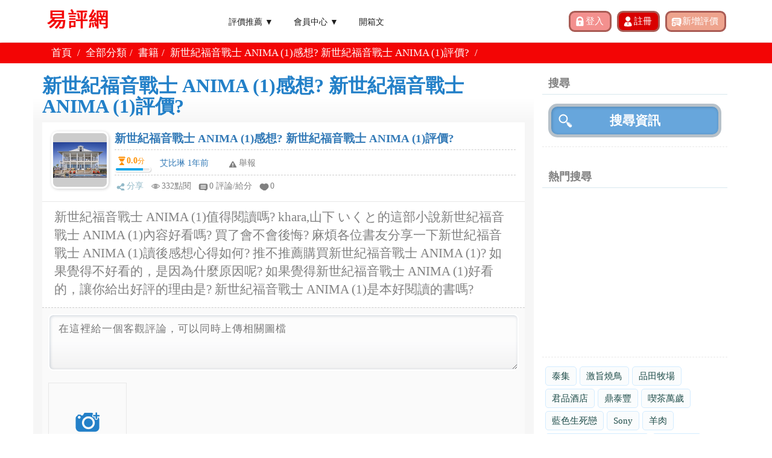

--- FILE ---
content_type: text/html; charset=UTF-8
request_url: https://reviewtw.com/lib/set_ipinfo.php
body_size: -80
content:
{"ip":"3.134.78.24","hostname":"ec2-3-134-78-24.us-east-2.compute.amazonaws.com","city":"Columbus","region":"Ohio","country":"US","loc":"39.9612,-82.9988","org":"AS16509 Amazon.com, Inc.","postal":"43215","timezone":"America\/New_York","readme":"https:\/\/ipinfo.io\/missingauth"}

--- FILE ---
content_type: text/html; charset=utf-8
request_url: https://www.google.com/recaptcha/api2/aframe
body_size: 134
content:
<!DOCTYPE HTML><html><head><meta http-equiv="content-type" content="text/html; charset=UTF-8"></head><body><script nonce="_w1wE31ug06tlQeH-pMinA">/** Anti-fraud and anti-abuse applications only. See google.com/recaptcha */ try{var clients={'sodar':'https://pagead2.googlesyndication.com/pagead/sodar?'};window.addEventListener("message",function(a){try{if(a.source===window.parent){var b=JSON.parse(a.data);var c=clients[b['id']];if(c){var d=document.createElement('img');d.src=c+b['params']+'&rc='+(localStorage.getItem("rc::a")?sessionStorage.getItem("rc::b"):"");window.document.body.appendChild(d);sessionStorage.setItem("rc::e",parseInt(sessionStorage.getItem("rc::e")||0)+1);localStorage.setItem("rc::h",'1769759401220');}}}catch(b){}});window.parent.postMessage("_grecaptcha_ready", "*");}catch(b){}</script></body></html>

--- FILE ---
content_type: text/css
request_url: https://reviewtw.com/public/css/review.css
body_size: -33
content:
/* -- 2020/10/16 貼圖示 -- */
.blin_comcato{ display:flex; flex-direction:row; flex-wrap:wrap; width:100%; padding:0; margin:20px 0 10px 0;}
.blin_comcato li{ list-style:none; padding:0; margin:0 10px 10px 0;}
.blin_comcato li a{ display:flex; justify-content:center; align-items:center; width:130px; height:130px; 
	border:solid 1px #e8e8e8; overflow:hidden; transition:0.4s;}
.blin_comcato li a:hover{ border:solid 1px #0081c1;}
.blin_comcato li a img{} 






@media (max-width: 1024px) {
/* -- 2020/10/16 貼圖示 -- */
.blin_comcato li a{ width:120px; height:120px; 
}

@media (max-width: 768px) {
/* -- 2020/10/16 貼圖示 -- */
.blin_comcato li a{ width:115px; height:115px; 
}

@media (max-width: 414px) {
/* -- 2020/10/16 貼圖示 -- */
.blin_comcato li a{ width:93px; height:93px;}
}

@media (max-width: 375px) {
/* -- 2020/10/16 貼圖示 -- */
.blin_comcato li a{ width:80px; height:80px;}
}

@media (max-width: 320px) {
/* -- 2020/10/16 貼圖示 -- */
.blin_comcato li a{ width:109px; height:109px;}
}